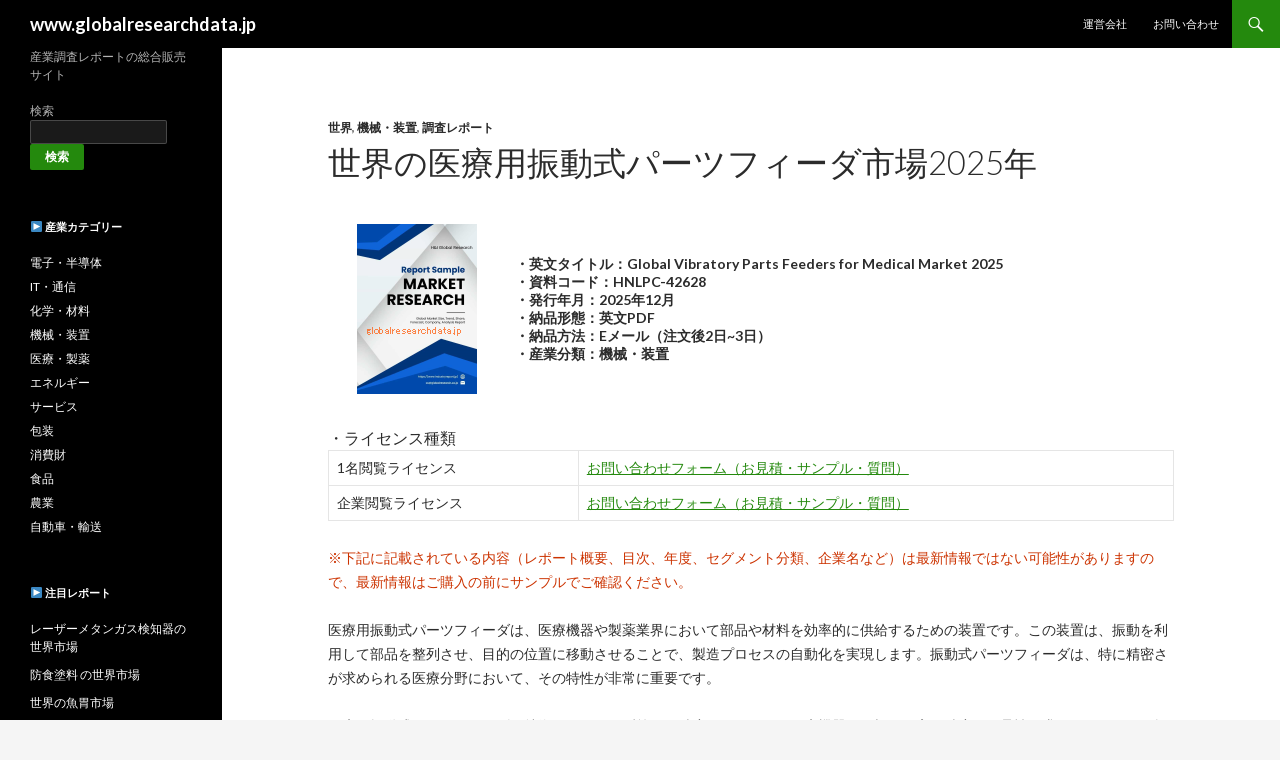

--- FILE ---
content_type: text/html; charset=UTF-8
request_url: https://www.globalresearchdata.jp/global-vibratory-parts-feeders-medical-market-report-hnlpc-42628/
body_size: 12470
content:
<!DOCTYPE html>
<!--[if IE 7]>
<html class="ie ie7" lang="ja">
<![endif]-->
<!--[if IE 8]>
<html class="ie ie8" lang="ja">
<![endif]-->
<!--[if !(IE 7) & !(IE 8)]><!-->
<html lang="ja">
<!--<![endif]-->
<head>
	<meta charset="UTF-8">
	<meta name="viewport" content="width=device-width">
	<title>世界の医療用振動式パーツフィーダ市場予測：振動式リニアフィーダー、振動式ボウルフィーダー</title>
	<link rel="profile" href="https://gmpg.org/xfn/11">
	<link rel="pingback" href="https://www.globalresearchdata.jp/xmlrpc.php">
	<!--[if lt IE 9]>
	<script src="https://www.globalresearchdata.jp/wp-content/themes/twentyfourteen/js/html5.js?ver=3.7.0"></script>
	<![endif]-->
	<meta name='robots' content='index, follow, max-image-preview:large, max-snippet:-1, max-video-preview:-1' />

	<!-- This site is optimized with the Yoast SEO plugin v19.3 - https://yoast.com/wordpress/plugins/seo/ -->
	<link rel="canonical" href="https://www.globalresearchdata.jp/global-vibratory-parts-feeders-medical-market-report-hnlpc-42628/" />
	<meta property="og:locale" content="ja_JP" />
	<meta property="og:type" content="article" />
	<meta property="og:title" content="世界の医療用振動式パーツフィーダ市場予測：振動式リニアフィーダー、振動式ボウルフィーダー" />
	<meta property="og:description" content="当資料（Global Vibratory Parts Feeders for Medical Market）は世界の医療用振動式パーツフィーダ市場の現状と今後の展望について調査・分析しました。世界の医療用振動式パーツフィーダ市場概要、主要企業の動向（売上、販売価格、市場シェア）、セグメント別市場規模（種類別：振動式リニアフィーダー、振動式ボウルフィーダー；用途別：医療機器、医薬品）、主要地域別市場規模、流通チャネル分析などの情報を掲載しています。当資料に含まれる主要企業は、Rhein-Nadel Automation (RNA)、 Afag Automation、 Weber Schraubautomaten GmbH、...などがあり、各企業の医療用振動式パーツフィーダ販売状況、製品・事業概要、市場シェアなどを掲載しています。" />
	<meta property="og:url" content="https://www.globalresearchdata.jp/global-vibratory-parts-feeders-medical-market-report-hnlpc-42628/" />
	<meta property="og:site_name" content="www.globalresearchdata.jp" />
	<meta property="article:published_time" content="2023-08-16T06:42:27+00:00" />
	<meta property="article:modified_time" content="2025-12-29T12:26:33+00:00" />
	<meta name="author" content="industryreport.jp" />
	<meta name="twitter:card" content="summary_large_image" />
	<meta name="twitter:label1" content="執筆者" />
	<meta name="twitter:data1" content="industryreport.jp" />
	<meta name="twitter:label2" content="推定読み取り時間" />
	<meta name="twitter:data2" content="2分" />
	<script type="application/ld+json" class="yoast-schema-graph">{"@context":"https://schema.org","@graph":[{"@type":"WebSite","@id":"https://www.globalresearchdata.jp/#website","url":"https://www.globalresearchdata.jp/","name":"www.globalresearchdata.jp","description":"産業調査レポートの総合販売サイト","potentialAction":[{"@type":"SearchAction","target":{"@type":"EntryPoint","urlTemplate":"https://www.globalresearchdata.jp/?s={search_term_string}"},"query-input":"required name=search_term_string"}],"inLanguage":"ja"},{"@type":"WebPage","@id":"https://www.globalresearchdata.jp/global-vibratory-parts-feeders-medical-market-report-hnlpc-42628/","url":"https://www.globalresearchdata.jp/global-vibratory-parts-feeders-medical-market-report-hnlpc-42628/","name":"世界の医療用振動式パーツフィーダ市場予測：振動式リニアフィーダー、振動式ボウルフィーダー","isPartOf":{"@id":"https://www.globalresearchdata.jp/#website"},"datePublished":"2023-08-16T06:42:27+00:00","dateModified":"2025-12-29T12:26:33+00:00","author":{"@id":"https://www.globalresearchdata.jp/#/schema/person/29f613e692c46ea554266453f2ba93e9"},"breadcrumb":{"@id":"https://www.globalresearchdata.jp/global-vibratory-parts-feeders-medical-market-report-hnlpc-42628/#breadcrumb"},"inLanguage":"ja","potentialAction":[{"@type":"ReadAction","target":["https://www.globalresearchdata.jp/global-vibratory-parts-feeders-medical-market-report-hnlpc-42628/"]}]},{"@type":"BreadcrumbList","@id":"https://www.globalresearchdata.jp/global-vibratory-parts-feeders-medical-market-report-hnlpc-42628/#breadcrumb","itemListElement":[{"@type":"ListItem","position":1,"name":"ホーム","item":"https://www.globalresearchdata.jp/"},{"@type":"ListItem","position":2,"name":"世界の医療用振動式パーツフィーダ市場"}]},{"@type":"Person","@id":"https://www.globalresearchdata.jp/#/schema/person/29f613e692c46ea554266453f2ba93e9","name":"industryreport.jp","image":{"@type":"ImageObject","inLanguage":"ja","@id":"https://www.globalresearchdata.jp/#/schema/person/image/","url":"https://secure.gravatar.com/avatar/8cbe903ddeffc1b8885b566a3bdd8ab2?s=96&d=mm&r=g","contentUrl":"https://secure.gravatar.com/avatar/8cbe903ddeffc1b8885b566a3bdd8ab2?s=96&d=mm&r=g","caption":"industryreport.jp"},"url":"https://www.globalresearchdata.jp/author/industryreport.jp/"}]}</script>
	<!-- / Yoast SEO plugin. -->


<link rel='dns-prefetch' href='//fonts.googleapis.com' />
<link rel='dns-prefetch' href='//s.w.org' />
<link href='https://fonts.gstatic.com' crossorigin rel='preconnect' />
<link rel="alternate" type="application/rss+xml" title="www.globalresearchdata.jp &raquo; フィード" href="https://www.globalresearchdata.jp/feed/" />
<link rel="alternate" type="application/rss+xml" title="www.globalresearchdata.jp &raquo; コメントフィード" href="https://www.globalresearchdata.jp/comments/feed/" />
<script>
window._wpemojiSettings = {"baseUrl":"https:\/\/s.w.org\/images\/core\/emoji\/14.0.0\/72x72\/","ext":".png","svgUrl":"https:\/\/s.w.org\/images\/core\/emoji\/14.0.0\/svg\/","svgExt":".svg","source":{"concatemoji":"https:\/\/www.globalresearchdata.jp\/wp-includes\/js\/wp-emoji-release.min.js?ver=6.0.1"}};
/*! This file is auto-generated */
!function(e,a,t){var n,r,o,i=a.createElement("canvas"),p=i.getContext&&i.getContext("2d");function s(e,t){var a=String.fromCharCode,e=(p.clearRect(0,0,i.width,i.height),p.fillText(a.apply(this,e),0,0),i.toDataURL());return p.clearRect(0,0,i.width,i.height),p.fillText(a.apply(this,t),0,0),e===i.toDataURL()}function c(e){var t=a.createElement("script");t.src=e,t.defer=t.type="text/javascript",a.getElementsByTagName("head")[0].appendChild(t)}for(o=Array("flag","emoji"),t.supports={everything:!0,everythingExceptFlag:!0},r=0;r<o.length;r++)t.supports[o[r]]=function(e){if(!p||!p.fillText)return!1;switch(p.textBaseline="top",p.font="600 32px Arial",e){case"flag":return s([127987,65039,8205,9895,65039],[127987,65039,8203,9895,65039])?!1:!s([55356,56826,55356,56819],[55356,56826,8203,55356,56819])&&!s([55356,57332,56128,56423,56128,56418,56128,56421,56128,56430,56128,56423,56128,56447],[55356,57332,8203,56128,56423,8203,56128,56418,8203,56128,56421,8203,56128,56430,8203,56128,56423,8203,56128,56447]);case"emoji":return!s([129777,127995,8205,129778,127999],[129777,127995,8203,129778,127999])}return!1}(o[r]),t.supports.everything=t.supports.everything&&t.supports[o[r]],"flag"!==o[r]&&(t.supports.everythingExceptFlag=t.supports.everythingExceptFlag&&t.supports[o[r]]);t.supports.everythingExceptFlag=t.supports.everythingExceptFlag&&!t.supports.flag,t.DOMReady=!1,t.readyCallback=function(){t.DOMReady=!0},t.supports.everything||(n=function(){t.readyCallback()},a.addEventListener?(a.addEventListener("DOMContentLoaded",n,!1),e.addEventListener("load",n,!1)):(e.attachEvent("onload",n),a.attachEvent("onreadystatechange",function(){"complete"===a.readyState&&t.readyCallback()})),(e=t.source||{}).concatemoji?c(e.concatemoji):e.wpemoji&&e.twemoji&&(c(e.twemoji),c(e.wpemoji)))}(window,document,window._wpemojiSettings);
</script>
<style>
img.wp-smiley,
img.emoji {
	display: inline !important;
	border: none !important;
	box-shadow: none !important;
	height: 1em !important;
	width: 1em !important;
	margin: 0 0.07em !important;
	vertical-align: -0.1em !important;
	background: none !important;
	padding: 0 !important;
}
</style>
	<link rel='stylesheet' id='contact-form-7-css'  href='https://www.globalresearchdata.jp/wp-content/plugins/contact-form-7/includes/css/styles.css?ver=5.6.1' media='all' />
<link rel='stylesheet' id='ft_viewed_stylesheet-css'  href='https://www.globalresearchdata.jp/wp-content/plugins/posts-viewed-recently/css/ftViewedPostsStyle.css?ver=6.0.1' media='all' />
<link rel='stylesheet' id='twentyfourteen-lato-css'  href='https://fonts.googleapis.com/css?family=Lato%3A300%2C400%2C700%2C900%2C300italic%2C400italic%2C700italic&#038;subset=latin%2Clatin-ext&#038;display=fallback' media='all' />
<link rel='stylesheet' id='genericons-css'  href='https://www.globalresearchdata.jp/wp-content/themes/twentyfourteen/genericons/genericons.css?ver=3.0.3' media='all' />
<link rel='stylesheet' id='twentyfourteen-style-css'  href='https://www.globalresearchdata.jp/wp-content/themes/twentyfourteen/style.css?ver=20190507' media='all' />
<link rel='stylesheet' id='twentyfourteen-block-style-css'  href='https://www.globalresearchdata.jp/wp-content/themes/twentyfourteen/css/blocks.css?ver=20190102' media='all' />
<!--[if lt IE 9]>
<link rel='stylesheet' id='twentyfourteen-ie-css'  href='https://www.globalresearchdata.jp/wp-content/themes/twentyfourteen/css/ie.css?ver=20140701' media='all' />
<![endif]-->
<link rel='stylesheet' id='arpw-style-css'  href='https://www.globalresearchdata.jp/wp-content/plugins/advanced-random-posts-widget/assets/css/arpw-frontend.css?ver=6.0.1' media='all' />
<script src='https://www.globalresearchdata.jp/wp-includes/js/jquery/jquery.min.js?ver=3.6.0' id='jquery-core-js'></script>
<script src='https://www.globalresearchdata.jp/wp-includes/js/jquery/jquery-migrate.min.js?ver=3.3.2' id='jquery-migrate-js'></script>
<link rel="https://api.w.org/" href="https://www.globalresearchdata.jp/wp-json/" /><link rel="alternate" type="application/json" href="https://www.globalresearchdata.jp/wp-json/wp/v2/posts/602825" /><link rel="EditURI" type="application/rsd+xml" title="RSD" href="https://www.globalresearchdata.jp/xmlrpc.php?rsd" />
<link rel="wlwmanifest" type="application/wlwmanifest+xml" href="https://www.globalresearchdata.jp/wp-includes/wlwmanifest.xml" /> 
<meta name="generator" content="WordPress 6.0.1" />
<link rel='shortlink' href='https://www.globalresearchdata.jp/?p=602825' />
<link rel="alternate" type="application/json+oembed" href="https://www.globalresearchdata.jp/wp-json/oembed/1.0/embed?url=https%3A%2F%2Fwww.globalresearchdata.jp%2Fglobal-vibratory-parts-feeders-medical-market-report-hnlpc-42628%2F" />
<link rel="alternate" type="text/xml+oembed" href="https://www.globalresearchdata.jp/wp-json/oembed/1.0/embed?url=https%3A%2F%2Fwww.globalresearchdata.jp%2Fglobal-vibratory-parts-feeders-medical-market-report-hnlpc-42628%2F&#038;format=xml" />
<link rel="icon" href="https://www.globalresearchdata.jp/wp-content/uploads/2022/07/cropped-android-chrome-512x512-1-32x32.png" sizes="32x32" />
<link rel="icon" href="https://www.globalresearchdata.jp/wp-content/uploads/2022/07/cropped-android-chrome-512x512-1-192x192.png" sizes="192x192" />
<link rel="apple-touch-icon" href="https://www.globalresearchdata.jp/wp-content/uploads/2022/07/cropped-android-chrome-512x512-1-180x180.png" />
<meta name="msapplication-TileImage" content="https://www.globalresearchdata.jp/wp-content/uploads/2022/07/cropped-android-chrome-512x512-1-270x270.png" />
</head>

<body class="post-template-default single single-post postid-602825 single-format-standard wp-embed-responsive masthead-fixed full-width singular">
<div id="page" class="hfeed site">
	
	<header id="masthead" class="site-header">
		<div class="header-main">
			<h1 class="site-title"><a href="https://www.globalresearchdata.jp/" rel="home">www.globalresearchdata.jp</a></h1>

			<div class="search-toggle">
				<a href="#search-container" class="screen-reader-text" aria-expanded="false" aria-controls="search-container">検索</a>
			</div>

			<nav id="primary-navigation" class="site-navigation primary-navigation">
				<button class="menu-toggle">メインメニュー</button>
				<a class="screen-reader-text skip-link" href="#content">コンテンツへスキップ</a>
				<div class="menu-topmenu-container"><ul id="primary-menu" class="nav-menu"><li id="menu-item-550885" class="menu-item menu-item-type-post_type menu-item-object-page menu-item-550885"><a href="https://www.globalresearchdata.jp/company/">運営会社</a></li>
<li id="menu-item-550881" class="menu-item menu-item-type-post_type menu-item-object-page menu-item-550881"><a href="https://www.globalresearchdata.jp/contact/">お問い合わせ</a></li>
</ul></div>			</nav>
		</div>

		<div id="search-container" class="search-box-wrapper hide">
			<div class="search-box">
				<form role="search" method="get" class="search-form" action="https://www.globalresearchdata.jp/">
				<label>
					<span class="screen-reader-text">検索:</span>
					<input type="search" class="search-field" placeholder="検索&hellip;" value="" name="s" />
				</label>
				<input type="submit" class="search-submit" value="検索" />
			</form>			</div>
		</div>
	</header><!-- #masthead -->

	<div id="main" class="site-main">

	<div id="primary" class="content-area">
		<div id="content" class="site-content" role="main">
			
<article id="post-602825" class="post-602825 post type-post status-publish format-standard hentry category-100144 category-100208 category-100151 tag-vibratory-parts-feeders-for-medical tag-103748 tag-100145 tag-100146">
	
	<header class="entry-header">
				<div class="entry-meta">
			<span class="cat-links"><a href="https://www.globalresearchdata.jp/category/%e4%b8%96%e7%95%8c/" rel="category tag">世界</a>, <a href="https://www.globalresearchdata.jp/category/%e7%94%a3%e6%a5%ad%e6%a9%9f%e6%a2%b0%e8%a3%85%e7%bd%ae/%e6%a9%9f%e6%a2%b0%e3%83%bb%e8%a3%85%e7%bd%ae/" rel="category tag">機械・装置</a>, <a href="https://www.globalresearchdata.jp/category/%e8%aa%bf%e6%9f%bb%e3%83%ac%e3%83%9d%e3%83%bc%e3%83%88/" rel="category tag">調査レポート</a></span>
		</div>
			<h1 class="entry-title">世界の医療用振動式パーツフィーダ市場2025年</h1>
		<div class="entry-meta">

		</div><!-- .entry-meta -->
	</header><!-- .entry-header -->

		<div class="entry-content">
		<table width="100%" style="border-style:none"><tr><td style="border-style:none; text-align: center; vertical-align: middle;"><img src="https://www.globalresearchdata.jp/images/report-sample-image-25.png" alt="医療用振動式パーツフィーダの世界市場に関する調査報告書（HNLPC-42628）" /></td><td style="border-style:none; vertical-align: middle;"><strong>・英文タイトル：Global Vibratory Parts Feeders for Medical Market 2025<br>・資料コード：HNLPC-42628<br>・発行年月：2025年12月<br>・納品形態：英文PDF<br>・納品方法：Eメール（注文後2日~3日）<br>・産業分類：機械・装置</td></tr></table></strong>・ライセンス種類<br><table width="100%" border="1px"><tr><td>1名閲覧ライセンス</td><td><a href="https://www.globalresearchdata.jp/contact?report=Global Vibratory Parts Feeders for Medical Market&post_url=https://www.globalresearchdata.jp/global-vibratory-parts-feeders-medical-market-report-hnlpc-42628/&priceoption=1名閲覧ライセンス&code=HNLPC-42628">お問い合わせフォーム（お見積・サンプル・質問）</a></td></tr><tr><td>企業閲覧ライセンス</td><td><a href="https://www.globalresearchdata.jp/contact?report=Global Vibratory Parts Feeders for Medical Market&post_url=https://www.globalresearchdata.jp/global-vibratory-parts-feeders-medical-market-report-hnlpc-42628/&priceoption=企業閲覧ライセンス&code=HNLPC-42628">お問い合わせフォーム（お見積・サンプル・質問）</a></td></tr></table><span style="color:#C30; font-size:0.85em;">※下記に記載されている内容（レポート概要、目次、年度、セグメント分類、企業名など）は最新情報ではない可能性がありますので、最新情報はご購入の前にサンプルでご確認ください。</span><br><br><span style="font-size:0.9em;">医療用振動式パーツフィーダは、医療機器や製薬業界において部品や材料を効率的に供給するための装置です。この装置は、振動を利用して部品を整列させ、目的の位置に移動させることで、製造プロセスの自動化を実現します。振動式パーツフィーダは、特に精密さが求められる医療分野において、その特性が非常に重要です。<br />
<br />
医療用振動式パーツフィーダの特徴として、まず第一に精度があります。医療機器は、極めて高い精度と一貫性が求められますが、振動式パーツフィーダは部品を正確に整列させ、目的の位置に供給することができます。さらに、様々な形状やサイズの部品に対応できる柔軟性も持っています。部品の形状に応じてフィーダの設計を変更することで、多様な医療用部品を扱うことが可能です。<br />
<br />
また、清掃が容易であることも医療用振動式パーツフィーダの重要な特徴です。医療現場では、衛生管理が非常に重要ですので、装置が容易に清掃できることが求められます。多くの医療用フィーダは、ステンレス鋼やその他の衛生的な素材で作られており、洗浄やメンテナンスが行いやすい設計になっています。また、静音性も重視されており、作業環境を快適に保つことができます。<br />
<br />
この装置の種類には、一般的な振動式フィーダのほか、トレイフィーダ、チューブフィーダ、スクリューフィーダなどがあります。トレイフィーダは、平らなトレイ上で部品を整列させるタイプで、主に小型部品に適しています。チューブフィーダは、部品をチューブ内で移動させる仕組みで、狭いスペースでも使用できるため、特にコンパクトな生産ラインでの利用に適しています。スクリューフィーダは、スクリューを使って部品を供給する方式で、より精密な供給が可能です。<br />
<br />
医療用振動式パーツフィーダの用途は多岐にわたります。例えば、注射器や医療機器の部品供給、製薬業界における錠剤やカプセルの自動供給、さらには検査機器や試薬の供給などがあります。これらの用途において、効率的な部品供給が求められるため、振動式パーツフィーダは非常に有用です。<br />
<br />
このように、医療用振動式パーツフィーダは、精度、柔軟性、衛生面での配慮に優れた装置であり、医療業界における自動化を支える重要な役割を果たしています。部品供給の効率化と精度向上を図るために、今後もますます重要な存在となることでしょう。</span><br><br><table width='100%' border='1px'>
<tr>
<td>当資料（Global Vibratory Parts Feeders for Medical Market）は世界の医療用振動式パーツフィーダ市場の現状と今後の展望について調査・分析しました。世界の医療用振動式パーツフィーダ市場概要、主要企業の動向（売上、販売価格、市場シェア）、セグメント別市場規模、主要地域別市場規模、流通チャネル分析などの情報を掲載しています。</p>
<p>最新調査によると、世界の医療用振動式パーツフィーダ市場規模は2025年のxxx百万ドルから2026年にはxxx百万ドルになると推定され、今後5年間の年平均成長率はxx%と予想されます。</p>
<p>医療用振動式パーツフィーダ市場の種類別（By Type）のセグメントは、振動式リニアフィーダー、振動式ボウルフィーダーをカバーしており、用途別（By Application）のセグメントは、医療機器、医薬品をカバーしています。地域別セグメントは、北米、米国、カナダ、メキシコ、ヨーロッパ、ドイツ、イギリス、フランス、ロシア、アジア太平洋、日本、中国、インド、韓国、東南アジア、南米、中東、アフリカなどに区分して、医療用振動式パーツフィーダの市場規模を調査しました。</p>
<p>当資料に含まれる主要企業は、Rhein-Nadel Automation (RNA)、 Afag Automation、 Weber Schraubautomaten GmbH、&#8230;などがあり、各企業の医療用振動式パーツフィーダ販売状況、製品・事業概要、市場シェアなどを掲載しています。</p>
<p><strong>【目次】</strong></p>
<p>世界の医療用振動式パーツフィーダ市場概要（Global Vibratory Parts Feeders for Medical Market）</p>
<p>主要企業の動向<br />
&#8211; Rhein-Nadel Automation (RNA)社の企業概要・製品概要<br />
&#8211; Rhein-Nadel Automation (RNA)社の販売量・売上・価格・市場シェア<br />
&#8211; Rhein-Nadel Automation (RNA)社の事業動向<br />
&#8211;  Afag Automation社の企業概要・製品概要<br />
&#8211;  Afag Automation社の販売量・売上・価格・市場シェア<br />
&#8211;  Afag Automation社の事業動向<br />
&#8211;  Weber Schraubautomaten GmbH社の企業概要・製品概要<br />
&#8211;  Weber Schraubautomaten GmbH社の販売量・売上・価格・市場シェア<br />
&#8211;  Weber Schraubautomaten GmbH社の事業動向<br />
  &#8230;<br />
  &#8230;<br />
企業別売上及び市場シェア（～2026年）</p>
<p>世界の医療用振動式パーツフィーダ市場（2021年～2031年）<br />
&#8211; 種類別セグメント：振動式リニアフィーダー、振動式ボウルフィーダー<br />
&#8211; 種類別市場規模（販売量・売上・価格）<br />
&#8211; 用途別セグメント：医療機器、医薬品<br />
&#8211; 用途別市場規模（販売量・売上・価格）</p>
<p>主要地域における医療用振動式パーツフィーダ市場規模</p>
<p>北米の医療用振動式パーツフィーダ市場（2021年～2031年）<br />
&#8211; 北米の医療用振動式パーツフィーダ市場：種類別<br />
&#8211; 北米の医療用振動式パーツフィーダ市場：用途別<br />
&#8211; 米国の医療用振動式パーツフィーダ市場規模<br />
&#8211; カナダの医療用振動式パーツフィーダ市場規模<br />
&#8211; メキシコの医療用振動式パーツフィーダ市場規模</p>
<p>ヨーロッパの医療用振動式パーツフィーダ市場（2021年～2031年）<br />
&#8211; ヨーロッパの医療用振動式パーツフィーダ市場：種類別<br />
&#8211; ヨーロッパの医療用振動式パーツフィーダ市場：用途別<br />
&#8211; ドイツの医療用振動式パーツフィーダ市場規模<br />
&#8211; イギリスの医療用振動式パーツフィーダ市場規模<br />
&#8211; フランスの医療用振動式パーツフィーダ市場規模</p>
<p>アジア太平洋の医療用振動式パーツフィーダ市場（2021年～2031年）<br />
&#8211; アジア太平洋の医療用振動式パーツフィーダ市場：種類別<br />
&#8211; アジア太平洋の医療用振動式パーツフィーダ市場：用途別<br />
&#8211; 日本の医療用振動式パーツフィーダ市場規模<br />
&#8211; 中国の医療用振動式パーツフィーダ市場規模<br />
&#8211; インドの医療用振動式パーツフィーダ市場規模<br />
&#8211; 東南アジアの医療用振動式パーツフィーダ市場規模</p>
<p>南米の医療用振動式パーツフィーダ市場（2021年～2031年）<br />
&#8211; 南米の医療用振動式パーツフィーダ市場：種類別<br />
&#8211; 南米の医療用振動式パーツフィーダ市場：用途別</p>
<p>中東・アフリカの医療用振動式パーツフィーダ市場（2021年～2031年）<br />
&#8211; 中東・アフリカの医療用振動式パーツフィーダ市場：種類別<br />
&#8211; 中東・アフリカの医療用振動式パーツフィーダ市場：用途別</p>
<p>医療用振動式パーツフィーダの流通チャネル分析</p>
<p>調査の結論</td>
</tr>
</table>
<p><span style='color:royalblue; font-size:0.9em;'>※弊社では医療用振動式パーツフィーダを対象に特定の地域に絞ったカスタムレポートも販売しています。本サイトに表示されていますが、販売終了したレポートもあります。各地域限定のレポートは世界市場レポートより値段が高いです。</span></p>
<table width='100%' border='1px'>
<tr>
<td>
【医療用振動式パーツフィーダのアジア太平洋市場レポート（資料コード：HNLPC-42628-AP）】</p>
<p>本調査資料はアジア太平洋の医療用振動式パーツフィーダ市場について調査・分析し、市場概要、市場動向、市場規模、市場予測、市場シェア、企業情報などを掲載しています。アジア太平洋地域における種類別（振動式リニアフィーダー、振動式ボウルフィーダー）市場規模と用途別（医療機器、医薬品）市場規模、主要国別（日本、中国、韓国、インド、オーストラリア、東南アジアなど）市場規模データも含まれています。医療用振動式パーツフィーダのアジア太平洋市場レポートは2026年英語版で、一部カスタマイズも可能です。</p>
<p>・医療用振動式パーツフィーダのアジア太平洋市場概要<br />
・医療用振動式パーツフィーダのアジア太平洋市場動向<br />
・医療用振動式パーツフィーダのアジア太平洋市場規模<br />
・医療用振動式パーツフィーダのアジア太平洋市場予測<br />
・医療用振動式パーツフィーダの種類別市場分析<br />
・医療用振動式パーツフィーダの用途別市場分析<br />
・主要国別市場規模（日本、中国、韓国、インド、オーストラリア、東南アジアなど）<br />
・医療用振動式パーツフィーダの主要企業分析(企業情報、売上、市場シェアなど)
</td>
</tr>
</table>
<table width='100%' border='1px'>
<tr>
<td>
【医療用振動式パーツフィーダの東南アジア市場レポート（資料コード：HNLPC-42628-SA）】</p>
<p>本調査資料は東南アジアの医療用振動式パーツフィーダ市場について調査・分析し、市場概要、市場動向、市場規模、市場予測、市場シェア、企業情報などを掲載しています。東南アジア地域における種類別（振動式リニアフィーダー、振動式ボウルフィーダー）市場規模と用途別（医療機器、医薬品）市場規模、主要国別（インドネシア、マレーシア、フィリピン、シンガポール、タイなど）市場規模データも含まれています。医療用振動式パーツフィーダの東南アジア市場レポートは2026年英語版で、一部カスタマイズも可能です。</p>
<p>・医療用振動式パーツフィーダの東南アジア市場概要<br />
・医療用振動式パーツフィーダの東南アジア市場動向<br />
・医療用振動式パーツフィーダの東南アジア市場規模<br />
・医療用振動式パーツフィーダの東南アジア市場予測<br />
・医療用振動式パーツフィーダの種類別市場分析<br />
・医療用振動式パーツフィーダの用途別市場分析<br />
・主要国別市場規模（インドネシア、マレーシア、フィリピン、シンガポール、タイなど）<br />
・医療用振動式パーツフィーダの主要企業分析(企業情報、売上、市場シェアなど)
</td>
</tr>
</table>
<table width='100%' border='1px'>
<tr>
<td>
【医療用振動式パーツフィーダのヨーロッパ市場レポート（資料コード：HNLPC-42628-EU）】</p>
<p>本調査資料はヨーロッパの医療用振動式パーツフィーダ市場について調査・分析し、市場概要、市場動向、市場規模、市場予測、市場シェア、企業情報などを掲載しています。ヨーロッパ地域における種類別（振動式リニアフィーダー、振動式ボウルフィーダー）市場規模と用途別（医療機器、医薬品）市場規模、主要国別（ドイツ、フランス、イギリス、イタリア、ロシアなど）市場規模データも含まれています。医療用振動式パーツフィーダのヨーロッパ市場レポートは2026年英語版で、一部カスタマイズも可能です。</p>
<p>・医療用振動式パーツフィーダのヨーロッパ市場概要<br />
・医療用振動式パーツフィーダのヨーロッパ市場動向<br />
・医療用振動式パーツフィーダのヨーロッパ市場規模<br />
・医療用振動式パーツフィーダのヨーロッパ市場予測<br />
・医療用振動式パーツフィーダの種類別市場分析<br />
・医療用振動式パーツフィーダの用途別市場分析<br />
・主要国別市場規模：ドイツ、フランス、イギリス、イタリア、ロシアなど<br />
・医療用振動式パーツフィーダの主要企業分析(企業情報、売上、市場シェアなど)
</td>
</tr>
</table>
<table width='100%' border='1px'>
<tr>
<td>
【医療用振動式パーツフィーダのアメリカ市場レポート（資料コード：HNLPC-42628-US）】</p>
<p>本調査資料は米国の医療用振動式パーツフィーダ市場について調査・分析し、市場概要、市場動向、市場規模、市場予測、市場シェア、企業情報などを掲載しています。米国における種類別（振動式リニアフィーダー、振動式ボウルフィーダー）市場規模と用途別（医療機器、医薬品）市場規模データも含まれています。医療用振動式パーツフィーダの米国市場レポートは2026年英語版で、一部カスタマイズも可能です。</p>
<p>・医療用振動式パーツフィーダの米国市場概要<br />
・医療用振動式パーツフィーダの米国市場動向<br />
・医療用振動式パーツフィーダの米国市場規模<br />
・医療用振動式パーツフィーダの米国市場予測<br />
・医療用振動式パーツフィーダの種類別市場分析<br />
・医療用振動式パーツフィーダの用途別市場分析<br />
・医療用振動式パーツフィーダの主要企業分析(企業情報、売上、市場シェアなど)
</td>
</tr>
</table>
<table width='100%' border='1px'>
<tr>
<td>
【医療用振動式パーツフィーダの中国市場レポート（資料コード：HNLPC-42628-CN）】</p>
<p>本調査資料は中国の医療用振動式パーツフィーダ市場について調査・分析し、市場概要、市場動向、市場規模、市場予測、市場シェア、企業情報などを掲載しています。中国における種類別（振動式リニアフィーダー、振動式ボウルフィーダー）市場規模と用途別（医療機器、医薬品）市場規模データも含まれています。医療用振動式パーツフィーダの中国市場レポートは2026年英語版で、一部カスタマイズも可能です。</p>
<p>・医療用振動式パーツフィーダの中国市場概要<br />
・医療用振動式パーツフィーダの中国市場動向<br />
・医療用振動式パーツフィーダの中国市場規模<br />
・医療用振動式パーツフィーダの中国市場予測<br />
・医療用振動式パーツフィーダの種類別市場分析<br />
・医療用振動式パーツフィーダの用途別市場分析<br />
・医療用振動式パーツフィーダの主要企業分析(企業情報、売上、市場シェアなど)
</td>
</tr>
</table>
<table width='100%' border='1px'>
<tr>
<td>
【医療用振動式パーツフィーダのインド市場レポート（資料コード：HNLPC-42628-IN）】</p>
<p>本調査資料はインドの医療用振動式パーツフィーダ市場について調査・分析し、市場概要、市場動向、市場規模、市場予測、市場シェア、企業情報などを掲載しています。インドにおける種類別（振動式リニアフィーダー、振動式ボウルフィーダー）市場規模と用途別（医療機器、医薬品）市場規模データも含まれています。医療用振動式パーツフィーダのインド市場レポートは2026年英語版で、一部カスタマイズも可能です。</p>
<p>・医療用振動式パーツフィーダのインド市場概要<br />
・医療用振動式パーツフィーダのインド市場動向<br />
・医療用振動式パーツフィーダのインド市場規模<br />
・医療用振動式パーツフィーダのインド市場予測<br />
・医療用振動式パーツフィーダの種類別市場分析<br />
・医療用振動式パーツフィーダの用途別市場分析<br />
・医療用振動式パーツフィーダの主要企業分析(企業情報、売上、市場シェアなど)</td>
</tr>
</table>
<img src="https://www.globalresearchdata.jp/report-banner/image15-8file.jpg" alt="市場調査レポートのイメージwww.globalresearchdata.jpサイト"><br><br>	</div><!-- .entry-content -->
		
	<footer class="entry-meta"><span class="tag-links"><a href="https://www.globalresearchdata.jp/tag/vibratory-parts-feeders-for-medical/" rel="tag">Vibratory Parts Feeders for Medical</a><a href="https://www.globalresearchdata.jp/tag/%e5%8c%bb%e7%99%82%e7%94%a8%e6%8c%af%e5%8b%95%e5%bc%8f%e3%83%91%e3%83%bc%e3%83%84%e3%83%95%e3%82%a3%e3%83%bc%e3%83%80/" rel="tag">医療用振動式パーツフィーダ</a><a href="https://www.globalresearchdata.jp/tag/%e5%b8%82%e5%a0%b4%e4%ba%88%e6%b8%ac/" rel="tag">市場予測</a><a href="https://www.globalresearchdata.jp/tag/%e5%b8%82%e5%a0%b4%e8%a6%8f%e6%a8%a1/" rel="tag">市場規模</a></span></footer></article><!-- #post-602825 --><div class="entry-summary">▣ おすすめのレポート ▣<br><br><div style="color:dimgray; font-size:0.85em;"><div class="arpw-random-post "><ul class="arpw-ul"><li class="arpw-li arpw-clearfix"><a class="arpw-title" href="https://www.globalresearchdata.jp/global-emblica-officinalis-fruit-extract-market-report-hnlpc-16402/" rel="bookmark">エンブリカオフィシナリス果実エキスの世界市場</a><div class="arpw-summary">エンブリカオフィシナリス果実エキスの世界市場レポート（Global Emblica Officinalis Fruit Extract Market）では、セグメント別市場規模（種類別：10:1エキス、20:1エキス、30:1エキス、その他；用途別：化粧品、製薬産業、その他）、主要地域と国別市場規模、国内外の主要プレーヤーの動向と市場シェア、販売チャネルなどの項目について詳細な分析を行いました。地 &hellip;</div></li><li class="arpw-li arpw-clearfix"><a class="arpw-title" href="https://www.globalresearchdata.jp/global-selfcare-subscription-box-market-report-hnlpc-53755/" rel="bookmark">世界のセルフケア定期購読ボックス市場</a><div class="arpw-summary">当資料（Global Self-care Subscription Box Market）は世界のセルフケア定期購読ボックス市場の現状と今後の展望について調査・分析しました。世界のセルフケア定期購読ボックス市場概要、主要企業の動向（売上、販売価格、市場シェア）、セグメント別市場規模（種類別：治療、減圧、美容、その他；用途別：家庭用、商業用）、主要地域別市場規模、流通チャネル分析などの情報を掲載して &hellip;</div></li><li class="arpw-li arpw-clearfix"><a class="arpw-title" href="https://www.globalresearchdata.jp/global-negative-pressure-weighing-booths-market-report-hnlpc-41272/" rel="bookmark">世界の負圧計量ブース市場</a><div class="arpw-summary">当資料（Global Negative Pressure Weighing Booths Market）は世界の負圧計量ブース市場の現状と今後の展望について調査・分析しました。世界の負圧計量ブース市場概要、主要企業の動向（売上、販売価格、市場シェア）、セグメント別市場規模（種類別：自立式、前開き式；用途別：製薬、微生物学研究、その他）、主要地域別市場規模、流通チャネル分析などの情報を掲載しています &hellip;</div></li><li class="arpw-li arpw-clearfix"><a class="arpw-title" href="https://www.globalresearchdata.jp/global-athome-use-light-hair-market-report-hnlpc-14235/" rel="bookmark">家庭用光脱毛システムの世界市場</a><div class="arpw-summary">家庭用光脱毛システムの世界市場レポート（Global At-home Use Light Hair Removal System Market）では、セグメント別市場規模（種類別：201～400USD、100～237USD、その他；用途別：女性消費者、男性消費者）、主要地域と国別市場規模、国内外の主要プレーヤーの動向と市場シェア、販売チャネルなどの項目について詳細な分析を行いました。地域・国別分析 &hellip;</div></li><li class="arpw-li arpw-clearfix"><a class="arpw-title" href="https://www.globalresearchdata.jp/global-pp-sponge-roller-market-report-hnlpc-53449/" rel="bookmark">世界のPPスポンジローラー市場</a><div class="arpw-summary">当資料（Global PP Sponge Roller Market）は世界のPPスポンジローラー市場の現状と今後の展望について調査・分析しました。世界のPPスポンジローラー市場概要、主要企業の動向（売上、販売価格、市場シェア）、セグメント別市場規模（種類別：直径30mm以下、直径30～40mm、直径40mm以上；用途別：回路基板、金メッキ処理、液晶ディスプレイ、半導体ウエハー、ガラス）、主要地域 &hellip;</div></li></ul></div><!-- Generated by https://wordpress.org/plugins/advanced-random-posts-widget/ --><div class="mrc-multi-remote-reports" style="margin:1.5em 0;"><ul style="margin:0;padding-left:1.2em;list-style:disc;"><li style="margin:.35em 0;"><a href="https://www.report.jp/infusion-pump-2-2/" style="color:darkgreen;font-size:0.9em;">ラテンアメリカの輸液ポンプ市場（2024 – 2030）：製品別、デバイス別、用途別、エンドユーザー別分析レポート</a></li><li style="margin:.35em 0;"><a href="https://china.marketreport.jp/yhr25chn0557167" style="color:darkgreen;font-size:0.9em;">木材保存処理剤の中国市場：水性木材保存剤、溶剤系木材保存剤、油性木材保存剤</a></li><li style="margin:.35em 0;"><a href="https://www.marketreport.jp/sustainable-catalysts-market" style="color:darkgreen;font-size:0.9em;">世界の持続型触媒市場（2025年～2033年）：製品別（不均一系、均一系、バイオ触媒/酵素触媒）、用途別（石油化学＆精製、化学合成）、地域別</a></li><li style="margin:.35em 0;"><a href="https://www.global-data-information.com/global-mask-making-machines-market-mon24mkt505580/" style="color:darkgreen;font-size:0.9em;">マスク製造機市場：グローバル予測2025年-2031年</a></li><li style="margin:.35em 0;"><a href="https://www.marketsinformation.com/collagen-and-gelatin/" style="color:darkgreen;font-size:0.9em;">コラーゲン・ゼラチンの世界市場規模は2031年までにCAGR 5.0％で拡大する見通し</a></li><li style="margin:.35em 0;"><a href="https://www.buymarketreport.net/global-medical-transparent-brace-market-qyr/" style="color:darkgreen;font-size:0.9em;">医療用透明ブレース市場2025年（世界主要地域と日本市場規模を掲載）：成人、ティーンエイジャー</a></li><li style="margin:.35em 0;"><a href="https://www.report.jp/nutricosmetics-ingredients/" style="color:darkgreen;font-size:0.9em;">世界の栄養化粧品原料市場（2025 – 2032）：成分別、供給源別、形態別、用途別、地域別分析レポート</a></li><li style="margin:.35em 0;"><a href="https://www.global-data.jp/global-rail-transit-platform-screen-door-system-market-qyr/" style="color:darkgreen;font-size:0.9em;">鉄道プラットフォームスクリーンドアシステム市場2025年（世界主要地域と日本市場規模を掲載）：完全閉鎖型、半閉鎖型、ハーフハイト型</a></li><li style="margin:.35em 0;"><a href="https://www.marketreports.jp/global-triton-x114-cas-9036195-data-wr-074619" style="color:darkgreen;font-size:0.9em;">トリトンx-114の世界市場</a></li><li style="margin:.35em 0;"><a href="https://www.buymarketreport.net/global-polyamide-cable-gland-market-qyr/" style="color:darkgreen;font-size:0.9em;">ポリアミドケーブルグランド市場2025年（世界主要地域と日本市場規模を掲載）：装甲ケーブルグランド、非装甲ケーブルグランド</a></li></ul></div><br><br><br></div></div>		</div><!-- #content -->
	</div><!-- #primary -->

<div id="secondary">
		<h2 class="site-description">産業調査レポートの総合販売サイト</h2>
	
	
		<div id="primary-sidebar" class="primary-sidebar widget-area" role="complementary">
		<aside id="block-2" class="widget widget_block widget_search"><form role="search" method="get" action="https://www.globalresearchdata.jp/" class="wp-block-search__button-outside wp-block-search__text-button wp-block-search"><label for="wp-block-search__input-1" class="wp-block-search__label">検索</label><div class="wp-block-search__inside-wrapper " ><input type="search" id="wp-block-search__input-1" class="wp-block-search__input " name="s" value="" placeholder=""  required /><button type="submit" class="wp-block-search__button  "  >検索</button></div></form></aside><aside id="nav_menu-2" class="widget widget_nav_menu"><h1 class="widget-title">▶ 産業カテゴリー</h1><nav class="menu-sidemenu-container" aria-label="▶ 産業カテゴリー"><ul id="menu-sidemenu" class="menu"><li id="menu-item-663841" class="menu-item menu-item-type-taxonomy menu-item-object-category menu-item-663841"><a href="https://www.globalresearchdata.jp/category/%e9%9b%bb%e5%ad%90%ef%bc%86%e5%8d%8a%e5%b0%8e%e4%bd%93/">電子・半導体</a></li>
<li id="menu-item-663831" class="menu-item menu-item-type-taxonomy menu-item-object-category menu-item-663831"><a href="https://www.globalresearchdata.jp/category/it%e9%80%9a%e4%bf%a1/">IT・通信</a></li>
<li id="menu-item-663835" class="menu-item menu-item-type-taxonomy menu-item-object-category menu-item-663835"><a href="https://www.globalresearchdata.jp/category/%e5%8c%96%e5%ad%a6%ef%bc%86%e6%9d%90%e6%96%99/">化学・材料</a></li>
<li id="menu-item-663838" class="menu-item menu-item-type-taxonomy menu-item-object-category current-post-ancestor menu-item-663838"><a href="https://www.globalresearchdata.jp/category/%e7%94%a3%e6%a5%ad%e6%a9%9f%e6%a2%b0%e8%a3%85%e7%bd%ae/">機械・装置</a></li>
<li id="menu-item-663836" class="menu-item menu-item-type-taxonomy menu-item-object-category menu-item-663836"><a href="https://www.globalresearchdata.jp/category/%e5%8c%bb%e8%96%ac%e5%93%81%ef%bc%86%e5%8c%bb%e7%99%82/">医療・製薬</a></li>
<li id="menu-item-663832" class="menu-item menu-item-type-taxonomy menu-item-object-category menu-item-663832"><a href="https://www.globalresearchdata.jp/category/%e3%82%a8%e3%83%8d%e3%83%ab%e3%82%ae%e3%83%bc%ef%bc%86%e9%9b%bb%e5%8a%9b/">エネルギー</a></li>
<li id="menu-item-663833" class="menu-item menu-item-type-taxonomy menu-item-object-category menu-item-663833"><a href="https://www.globalresearchdata.jp/category/%e3%82%b5%e3%83%bc%e3%83%93%e3%82%b9%ef%bc%86%e3%82%bd%e3%83%95%e3%83%88%e3%82%a6%e3%82%a7%e3%82%a2/">サービス</a></li>
<li id="menu-item-663834" class="menu-item menu-item-type-taxonomy menu-item-object-category menu-item-663834"><a href="https://www.globalresearchdata.jp/category/%e5%8c%85%e8%a3%85/">包装</a></li>
<li id="menu-item-663837" class="menu-item menu-item-type-taxonomy menu-item-object-category menu-item-663837"><a href="https://www.globalresearchdata.jp/category/%e6%b6%88%e8%b2%bb%e8%b2%a1/">消費財</a></li>
<li id="menu-item-663842" class="menu-item menu-item-type-taxonomy menu-item-object-category menu-item-663842"><a href="https://www.globalresearchdata.jp/category/%e9%a3%9f%e5%93%81%ef%bc%86%e9%a3%b2%e6%96%99/">食品</a></li>
<li id="menu-item-663840" class="menu-item menu-item-type-taxonomy menu-item-object-category menu-item-663840"><a href="https://www.globalresearchdata.jp/category/%e8%be%b2%e6%a5%ad/">農業</a></li>
<li id="menu-item-663839" class="menu-item menu-item-type-taxonomy menu-item-object-category menu-item-663839"><a href="https://www.globalresearchdata.jp/category/%e8%87%aa%e5%8b%95%e8%bb%8a%ef%bc%86%e8%bc%b8%e9%80%81/">自動車・輸送</a></li>
</ul></nav></aside><aside id="arpw-widget-2" class="widget arpw-widget-random"><h1 class="widget-title">▶ 注目レポート</h1><div class="arpw-random-post "><ul class="arpw-ul"><li class="arpw-li arpw-clearfix"><a class="arpw-title" href="https://www.globalresearchdata.jp/global-laser-methane-gas-detectors-market-report-hnlpc-11334/" rel="bookmark">レーザーメタンガス検知器の世界市場</a></li><li class="arpw-li arpw-clearfix"><a class="arpw-title" href="https://www.globalresearchdata.jp/global-against-corrosion-coating-market-report-hnlpc-29327/" rel="bookmark">防食塗料 の世界市場</a></li><li class="arpw-li arpw-clearfix"><a class="arpw-title" href="https://www.globalresearchdata.jp/global-fish-maw-market-report-hnlpc-56305/" rel="bookmark">世界の魚胃市場</a></li><li class="arpw-li arpw-clearfix"><a class="arpw-title" href="https://www.globalresearchdata.jp/global-antimicrobial-skin-wound-cleanser-market-report-hnlpc-13334/" rel="bookmark">抗菌性皮膚＆創傷クレンザーの世界市場</a></li><li class="arpw-li arpw-clearfix"><a class="arpw-title" href="https://www.globalresearchdata.jp/global-hot-melt-road-marking-market-report-hnlpc-16980/" rel="bookmark">ホットメルトロードマーキングペイントの世界市場</a></li><li class="arpw-li arpw-clearfix"><a class="arpw-title" href="https://www.globalresearchdata.jp/global-mpo-connector-kit-market-report-hnlpc-59206/" rel="bookmark">世界のMPOコネクタキット市場</a></li><li class="arpw-li arpw-clearfix"><a class="arpw-title" href="https://www.globalresearchdata.jp/global-polypropylene-quick-couplings-market-report-hnlpc-47032/" rel="bookmark">世界のポリプロピレンクイックカップリング市場</a></li><li class="arpw-li arpw-clearfix"><a class="arpw-title" href="https://www.globalresearchdata.jp/global-ultrathin-solar-cell-market-report-hnlpc-20384/" rel="bookmark">超薄型太陽電池の世界市場</a></li><li class="arpw-li arpw-clearfix"><a class="arpw-title" href="https://www.globalresearchdata.jp/global-power-battery-cooling-system-market-report-hnlpc-47718/" rel="bookmark">世界のパワーバッテリー冷却システム市場</a></li><li class="arpw-li arpw-clearfix"><a class="arpw-title" href="https://www.globalresearchdata.jp/global-piperylene-resin-market-report-hnlpc-17531/" rel="bookmark">ピペリレン樹脂の世界市場</a></li></ul></div><!-- Generated by https://wordpress.org/plugins/advanced-random-posts-widget/ --></aside>	</div><!-- #primary-sidebar -->
	</div><!-- #secondary -->

		</div><!-- #main -->

		<footer id="colophon" class="site-footer">

			
			<div class="site-info">
H&I GLOBAL RESEARCH. ALL RIGHTS RESERVED.
2026
			</div><!-- .site-info -->
		</footer><!-- #colophon -->
	</div><!-- #page -->

	<script src='https://www.globalresearchdata.jp/wp-includes/js/dist/vendor/regenerator-runtime.min.js?ver=0.13.9' id='regenerator-runtime-js'></script>
<script src='https://www.globalresearchdata.jp/wp-includes/js/dist/vendor/wp-polyfill.min.js?ver=3.15.0' id='wp-polyfill-js'></script>
<script id='contact-form-7-js-extra'>
var wpcf7 = {"api":{"root":"https:\/\/www.globalresearchdata.jp\/wp-json\/","namespace":"contact-form-7\/v1"}};
</script>
<script src='https://www.globalresearchdata.jp/wp-content/plugins/contact-form-7/includes/js/index.js?ver=5.6.1' id='contact-form-7-js'></script>
<script src='https://www.globalresearchdata.jp/wp-content/themes/twentyfourteen/js/functions.js?ver=20171218' id='twentyfourteen-script-js'></script>
</body>
</html>
